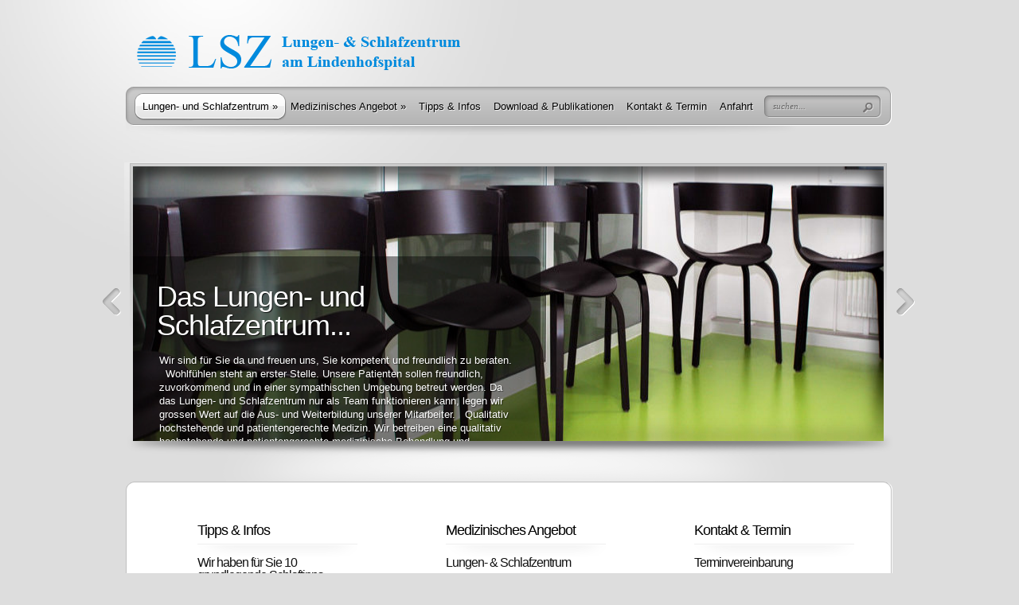

--- FILE ---
content_type: text/html; charset=UTF-8
request_url: http://pneumo-lindenhof.ch/
body_size: 38105
content:
<!DOCTYPE html PUBLIC "-//W3C//DTD XHTML 1.0 Transitional//EN" "http://www.w3.org/TR/xhtml1/DTD/xhtml1-transitional.dtd">
<html xmlns="http://www.w3.org/1999/xhtml" lang="de-DE">
<head profile="http://gmpg.org/xfn/11">
<meta http-equiv="Content-Type" content="text/html; charset=UTF-8" />
<title></title>
<meta name="description" content="" /><meta name="keywords" content="" /><link rel="canonical" href="http://neu.pneumo-lindenhof.ch" />
<link href='http://fonts.googleapis.com/css?family=Droid+Sans:regular,bold' rel='stylesheet' type='text/css' />
<link rel="stylesheet" href="http://neu.pneumo-lindenhof.ch/wp-content/themes/TheProffesional/style.css" type="text/css" media="screen" />
<link rel="alternate" type="application/rss+xml" title="LSZ RSS Feed" href="http://neu.pneumo-lindenhof.ch/?feed=rss2" />
<link rel="alternate" type="application/atom+xml" title="LSZ Atom Feed" href="http://neu.pneumo-lindenhof.ch/?feed=atom" />
<link rel="pingback" href="http://neu.pneumo-lindenhof.ch/xmlrpc.php" />

<!--[if lt IE 7]>
	<link rel="stylesheet" type="text/css" href="http://neu.pneumo-lindenhof.ch/wp-content/themes/TheProffesional/css/ie6style.css" />
	<script type="text/javascript" src="http://neu.pneumo-lindenhof.ch/wp-content/themes/TheProffesional/js/DD_belatedPNG_0.0.8a-min.js"></script>
	<script type="text/javascript">DD_belatedPNG.fix('img#logo, ul.nav li.backLava, ul.nav li.backLava div.leftLava, #menu, #search-form, #featured, div.slide div.overlay, a#left-arrow, a#right-arrow, div.description, a.readmore, a.readmore span, ul.nav ul li a, #content-bottom, div.service img.service-icon, #controllers, #controllers-top, #controllers-main, #controllers a span.tooltip span.left-arrow, span.overlay, div.hr, #content-top, div.top-alt, div.bottom-alt, #content-bottom, #breadcrumbs span.sep');</script>
<![endif]-->
<!--[if IE 7]>
	<link rel="stylesheet" type="text/css" href="http://neu.pneumo-lindenhof.ch/wp-content/themes/TheProffesional/css/ie7style.css" />
<![endif]-->
<!--[if IE 8]>
	<link rel="stylesheet" type="text/css" href="http://neu.pneumo-lindenhof.ch/wp-content/themes/TheProffesional/css/ie8style.css" />
<![endif]-->

<script type="text/javascript">
	document.documentElement.className = 'js';
</script>

<link rel="alternate" type="application/rss+xml" title="LSZ &raquo; Feed" href="http://neu.pneumo-lindenhof.ch/?feed=rss2" />
<link rel="alternate" type="application/rss+xml" title="LSZ &raquo; Kommentar-Feed" href="http://neu.pneumo-lindenhof.ch/?feed=comments-rss2" />
		<script type="text/javascript">
			window._wpemojiSettings = {"baseUrl":"https:\/\/s.w.org\/images\/core\/emoji\/72x72\/","ext":".png","source":{"concatemoji":"http:\/\/neu.pneumo-lindenhof.ch\/wp-includes\/js\/wp-emoji-release.min.js?ver=4.5.3"}};
			!function(a,b,c){function d(a){var c,d,e,f=b.createElement("canvas"),g=f.getContext&&f.getContext("2d"),h=String.fromCharCode;if(!g||!g.fillText)return!1;switch(g.textBaseline="top",g.font="600 32px Arial",a){case"flag":return g.fillText(h(55356,56806,55356,56826),0,0),f.toDataURL().length>3e3;case"diversity":return g.fillText(h(55356,57221),0,0),c=g.getImageData(16,16,1,1).data,d=c[0]+","+c[1]+","+c[2]+","+c[3],g.fillText(h(55356,57221,55356,57343),0,0),c=g.getImageData(16,16,1,1).data,e=c[0]+","+c[1]+","+c[2]+","+c[3],d!==e;case"simple":return g.fillText(h(55357,56835),0,0),0!==g.getImageData(16,16,1,1).data[0];case"unicode8":return g.fillText(h(55356,57135),0,0),0!==g.getImageData(16,16,1,1).data[0]}return!1}function e(a){var c=b.createElement("script");c.src=a,c.type="text/javascript",b.getElementsByTagName("head")[0].appendChild(c)}var f,g,h,i;for(i=Array("simple","flag","unicode8","diversity"),c.supports={everything:!0,everythingExceptFlag:!0},h=0;h<i.length;h++)c.supports[i[h]]=d(i[h]),c.supports.everything=c.supports.everything&&c.supports[i[h]],"flag"!==i[h]&&(c.supports.everythingExceptFlag=c.supports.everythingExceptFlag&&c.supports[i[h]]);c.supports.everythingExceptFlag=c.supports.everythingExceptFlag&&!c.supports.flag,c.DOMReady=!1,c.readyCallback=function(){c.DOMReady=!0},c.supports.everything||(g=function(){c.readyCallback()},b.addEventListener?(b.addEventListener("DOMContentLoaded",g,!1),a.addEventListener("load",g,!1)):(a.attachEvent("onload",g),b.attachEvent("onreadystatechange",function(){"complete"===b.readyState&&c.readyCallback()})),f=c.source||{},f.concatemoji?e(f.concatemoji):f.wpemoji&&f.twemoji&&(e(f.twemoji),e(f.wpemoji)))}(window,document,window._wpemojiSettings);
		</script>
		<meta content="TheProfessional v.3.3" name="generator"/>	
	<style type="text/css">
		body { color: #000000; }
		body { background-color: #; }
		.post a:link, .post a:visited { color: #008add; }
		ul.nav li a { color: #000000; }
		#sidebar h3 { color:#008add; }
		#footer, p#copyright { color:#008add !important; }
		#footer a { color:#008add !important; }
	</style>
<style type="text/css">
img.wp-smiley,
img.emoji {
	display: inline !important;
	border: none !important;
	box-shadow: none !important;
	height: 1em !important;
	width: 1em !important;
	margin: 0 .07em !important;
	vertical-align: -0.1em !important;
	background: none !important;
	padding: 0 !important;
}
</style>
<link rel='stylesheet' id='colorbox-theme3-css'  href='http://neu.pneumo-lindenhof.ch/wp-content/plugins/jquery-lightbox-for-native-galleries/colorbox/theme3/colorbox.css?ver=1.3.14' type='text/css' media='screen' />
<link rel='stylesheet' id='contact-form-7-css'  href='http://neu.pneumo-lindenhof.ch/wp-content/plugins/contact-form-7/includes/css/styles.css?ver=4.4.2' type='text/css' media='all' />
<link rel='stylesheet' id='et-shortcodes-css-css'  href='http://neu.pneumo-lindenhof.ch/wp-content/themes/TheProffesional/epanel/shortcodes/css/shortcodes.css?ver=3.0' type='text/css' media='all' />
<link rel='stylesheet' id='sccss_style-css'  href='http://neu.pneumo-lindenhof.ch?sccss=1&#038;ver=4.5.3' type='text/css' media='all' />
<link rel='stylesheet' id='agm_google_maps_user_style-css'  href='http://neu.pneumo-lindenhof.ch/wp-content/plugins/wordpress-google-maps/css/google_maps_user.css?ver=4.5.3' type='text/css' media='all' />
<link rel='stylesheet' id='fancybox-css'  href='http://neu.pneumo-lindenhof.ch/wp-content/themes/TheProffesional/epanel/page_templates/js/fancybox/jquery.fancybox-1.3.4.css?ver=1.3.4' type='text/css' media='screen' />
<link rel='stylesheet' id='et_page_templates-css'  href='http://neu.pneumo-lindenhof.ch/wp-content/themes/TheProffesional/epanel/page_templates/page_templates.css?ver=1.8' type='text/css' media='screen' />
<script type="text/javascript">if (typeof(_agmMaps) == "undefined") _agmMaps = [];</script><script type="text/javascript">var _agm_root_url="http://neu.pneumo-lindenhof.ch/wp-content/plugins/wordpress-google-maps"; var _agm_ajax_url="http://neu.pneumo-lindenhof.ch/wp-admin/admin-ajax.php"</script><script type='text/javascript' src='http://neu.pneumo-lindenhof.ch/wp-includes/js/jquery/jquery.js?ver=1.12.4'></script>
<script type='text/javascript' src='http://neu.pneumo-lindenhof.ch/wp-includes/js/jquery/jquery-migrate.min.js?ver=1.4.1'></script>
<script type='text/javascript' src='http://neu.pneumo-lindenhof.ch/wp-content/plugins/jquery-lightbox-for-native-galleries/colorbox/jquery.colorbox-min.js?ver=1.3.14'></script>
<script type='text/javascript' src='http://neu.pneumo-lindenhof.ch/wp-content/plugins/wordpress-google-maps/js/google_maps_loader.js?ver=4.5.3'></script>
<script type='text/javascript'>
/* <![CDATA[ */
var l10nStrings = {"close":"Close","get_directions":"Get Directions","geocoding_error":"There was an error geocoding your location. Check the address and try again","missing_waypoint":"Please, enter values for both point A and point B","directions":"Directions","posts":"Posts","showAll":"Show All","hide":"Hide","oops_no_directions":"Oops, we couldn't calculate the directions"};
/* ]]> */
</script>
<script type='text/javascript' src='http://neu.pneumo-lindenhof.ch/wp-content/plugins/wordpress-google-maps/js/google_maps_user.js?ver=4.5.3'></script>
<link rel='https://api.w.org/' href='http://neu.pneumo-lindenhof.ch/?rest_route=/' />
<link rel="EditURI" type="application/rsd+xml" title="RSD" href="http://neu.pneumo-lindenhof.ch/xmlrpc.php?rsd" />
<link rel="wlwmanifest" type="application/wlwmanifest+xml" href="http://neu.pneumo-lindenhof.ch/wp-includes/wlwmanifest.xml" /> 
<meta name="generator" content="WordPress 4.5.3" />
<style data-context="foundation-flickity-css">/*! Flickity v2.0.2
http://flickity.metafizzy.co
---------------------------------------------- */.flickity-enabled{position:relative}.flickity-enabled:focus{outline:0}.flickity-viewport{overflow:hidden;position:relative;height:100%}.flickity-slider{position:absolute;width:100%;height:100%}.flickity-enabled.is-draggable{-webkit-tap-highlight-color:transparent;tap-highlight-color:transparent;-webkit-user-select:none;-moz-user-select:none;-ms-user-select:none;user-select:none}.flickity-enabled.is-draggable .flickity-viewport{cursor:move;cursor:-webkit-grab;cursor:grab}.flickity-enabled.is-draggable .flickity-viewport.is-pointer-down{cursor:-webkit-grabbing;cursor:grabbing}.flickity-prev-next-button{position:absolute;top:50%;width:44px;height:44px;border:none;border-radius:50%;background:#fff;background:hsla(0,0%,100%,.75);cursor:pointer;-webkit-transform:translateY(-50%);transform:translateY(-50%)}.flickity-prev-next-button:hover{background:#fff}.flickity-prev-next-button:focus{outline:0;box-shadow:0 0 0 5px #09F}.flickity-prev-next-button:active{opacity:.6}.flickity-prev-next-button.previous{left:10px}.flickity-prev-next-button.next{right:10px}.flickity-rtl .flickity-prev-next-button.previous{left:auto;right:10px}.flickity-rtl .flickity-prev-next-button.next{right:auto;left:10px}.flickity-prev-next-button:disabled{opacity:.3;cursor:auto}.flickity-prev-next-button svg{position:absolute;left:20%;top:20%;width:60%;height:60%}.flickity-prev-next-button .arrow{fill:#333}.flickity-page-dots{position:absolute;width:100%;bottom:-25px;padding:0;margin:0;list-style:none;text-align:center;line-height:1}.flickity-rtl .flickity-page-dots{direction:rtl}.flickity-page-dots .dot{display:inline-block;width:10px;height:10px;margin:0 8px;background:#333;border-radius:50%;opacity:.25;cursor:pointer}.flickity-page-dots .dot.is-selected{opacity:1}</style><style data-context="foundation-slideout-css">.slideout-menu{position:fixed;left:0;top:0;bottom:0;right:auto;z-index:0;width:256px;overflow-y:auto;-webkit-overflow-scrolling:touch;display:none}.slideout-menu.pushit-right{left:auto;right:0}.slideout-panel{position:relative;z-index:1;will-change:transform}.slideout-open,.slideout-open .slideout-panel,.slideout-open body{overflow:hidden}.slideout-open .slideout-menu{display:block}.pushit{display:none}</style><link rel="shortcut icon" href="http://neu.pneumo-lindenhof.ch/wp-content/uploads/2013/02/logo_lsz1.png" /><!-- jQuery Lightbox For Native Galleries v3.2.2 | http://www.viper007bond.com/wordpress-plugins/jquery-lightbox-for-native-galleries/ -->
<script type="text/javascript">
// <![CDATA[
	jQuery(document).ready(function($){
		$(".gallery").each(function(index, obj){
			var galleryid = Math.floor(Math.random()*10000);
			$(obj).find("a").colorbox({rel:galleryid, maxWidth:"95%", maxHeight:"95%"});
		});
		$("a.lightbox").colorbox({maxWidth:"95%", maxHeight:"95%"});
	});
// ]]>
</script>
<style>.ios7.web-app-mode.has-fixed header{ background-color: rgba(3,122,221,.88);}</style>	<style type="text/css">
		#et_pt_portfolio_gallery { margin-left: -15px; }
		.et_pt_portfolio_item { margin-left: 11px; }
		.et_portfolio_small { margin-left: -3px !important; }
		.et_portfolio_small .et_pt_portfolio_item { margin-left: 22px !important; }
		.et_portfolio_large { margin-left: -34px !important; }
		.et_portfolio_large .et_pt_portfolio_item { margin-left: 13px !important; }
	</style>

</head>
<body id="home" class="home blog chrome et_includes_sidebar">
	<div id="container">
		<div id="header">
            <span class="logolink">
                <a href="http://neu.pneumo-lindenhof.ch">					<a href="/"><img src="/wp-content/uploads/2015/01/logo_lsz1.png"alt="Logo LSZ"></a>
             </span>
			
			<div id="menu">
				<ul id="menu-hauptmenue" class="nav"><li id="menu-item-46" class="menu-item menu-item-type-post_type menu-item-object-page menu-item-has-children menu-item-46"><a href="http://neu.pneumo-lindenhof.ch/?page_id=17">Lungen- und Schlafzentrum</a>
<ul class="sub-menu">
	<li id="menu-item-206" class="menu-item menu-item-type-post_type menu-item-object-page menu-item-206"><a href="http://neu.pneumo-lindenhof.ch/?page_id=201">Ärzte</a></li>
	<li id="menu-item-635" class="menu-item menu-item-type-post_type menu-item-object-page menu-item-635"><a href="http://neu.pneumo-lindenhof.ch/?page_id=633">Aktuelles</a></li>
</ul>
</li>
<li id="menu-item-49" class="menu-item menu-item-type-post_type menu-item-object-page menu-item-has-children menu-item-49"><a href="http://neu.pneumo-lindenhof.ch/?page_id=48">Medizinisches Angebot</a>
<ul class="sub-menu">
	<li id="menu-item-60" class="menu-item menu-item-type-post_type menu-item-object-page menu-item-60"><a href="http://neu.pneumo-lindenhof.ch/?page_id=51">Pneumologie</a></li>
	<li id="menu-item-59" class="menu-item menu-item-type-post_type menu-item-object-page menu-item-59"><a href="http://neu.pneumo-lindenhof.ch/?page_id=52">Schlafmedizin</a></li>
	<li id="menu-item-58" class="menu-item menu-item-type-post_type menu-item-object-page menu-item-58"><a href="http://neu.pneumo-lindenhof.ch/?page_id=53">Pulmonale Rehabilitation</a></li>
</ul>
</li>
<li id="menu-item-45" class="menu-item menu-item-type-post_type menu-item-object-page menu-item-45"><a href="http://neu.pneumo-lindenhof.ch/?page_id=21">Tipps &#038; Infos</a></li>
<li id="menu-item-411" class="menu-item menu-item-type-post_type menu-item-object-page menu-item-411"><a href="http://neu.pneumo-lindenhof.ch/?page_id=383">Download &#038; Publikationen</a></li>
<li id="menu-item-44" class="menu-item menu-item-type-post_type menu-item-object-page menu-item-44"><a href="http://neu.pneumo-lindenhof.ch/?page_id=19">Kontakt &#038; Termin</a></li>
<li id="menu-item-42" class="menu-item menu-item-type-post_type menu-item-object-page menu-item-42"><a href="http://neu.pneumo-lindenhof.ch/?page_id=20">Anfahrt</a></li>
</ul>				
								
				<div id="search-form">
					<form method="get" id="searchform" action="http://neu.pneumo-lindenhof.ch">
						<input type="text" value="suchen..." name="s" id="searchinput" />

						<input type="image" src="http://neu.pneumo-lindenhof.ch/wp-content/themes/TheProffesional/images/search_btn.png" id="searchsubmit" />
					</form>
				</div> <!-- end #search-form -->
			</div> <!-- end #menu -->		
		</div> <!-- end #header -->
		
		<div id="featured">	
			
	<div id="slides">
					<div class="slide">
				<img src="http://neu.pneumo-lindenhof.ch/wp-content/uploads/et_temp/cropped-GOE_2487_web-91551_943x288.jpg" alt='Das Lungen- und Schlafzentrum' width='943' height='345' />				<div class="overlay"></div>
				<div class="description">
					<h2 class="title"><a href="http://neu.pneumo-lindenhof.ch/?page_id=17">Das Lungen- und Schlafzentrum...</a></h2>
					<p>Wir sind für Sie da und freuen uns, Sie kompetent und freundlich zu beraten. &nbsp; Wohlfühlen steht an erster Stelle. Unsere Patienten sollen freundlich, zuvorkommend und in einer sympathischen Umgebung betreut werden. Da das Lungen- und Schlafzentrum nur als Team funktionieren kann, legen wir grossen Wert auf die Aus- und Weiterbildung unserer Mitarbeiter. &nbsp; Qualitativ hochstehende und patientengerechte Medizin. Wir betreiben eine qualitativ hochstehende und patientengerechte medizinische Behandlung und Betreuung und messen uns an der Reaktion unserer Patientinnen und Patienten. Unsere Beurteilung und Behandlung ist unabhängig und stets im besten Interesse des Patienten. &nbsp; Modernste medizinische Technik. Ihnen steht modernste medizinische Technik zur Verfügung. Wir setzen sie dort ein, wo sie sinnvoll ist. Unser Ziel ist aber immer eine ganzheitliche Beurteilung, welche den Patienten als Person in den Vordergrund stellt. &nbsp; Bilder aus dem...</p>
					<a href="http://neu.pneumo-lindenhof.ch/?page_id=17" class="readmore"><span>mehr</span></a>
				</div> <!-- end .description -->	
			</div> <!-- end .slide -->
					<div class="slide">
				<img src="http://neu.pneumo-lindenhof.ch/wp-content/uploads/et_temp/Schlaftipps-517084_943x345.jpg" alt='Tipps &#038; Infos' width='943' height='345' />				<div class="overlay"></div>
				<div class="description">
					<h2 class="title"><a href="http://neu.pneumo-lindenhof.ch/?page_id=21">Tipps &#038; Infos</a></h2>
					<p>Wir haben für Sie 10 grundlegende Schlaftipps zusammengestellt Gerne beraten wir Sie auch persönlich zu Ihrer individuellen Schlafsituation.  Richten Sie die Schlafdauer nach Ihren Bedürfnissen. Die meisten Menschen brauchen sieben bis acht Stunden Schlaf. Gönnen Sie sich regelmässige Bettzeiten und stehen Sie auch am Wochenende und in den Ferien etwa zur gleichen Zeit auf. Versuchen Sie auch, Ihren Tagesablauf zu strukturieren, u. a. mit regelmässigen Mahlzeiten. Gehen Sie nur zu Bett, wenn Sie wirklich müde sind. Vermeiden Sie Schlaf tagsüber, auch abends vor dem Fernseher. Ein „Power Nap“ von maximal fünfzehn bis dreissig Minuten (Wecker stellen!) ist nach dem Mittagessen erlaubt. Wenn Sie nicht einschlafen können, verlassen Sie Bett und gehen einer entspannenden Tätigkeit nach. Radio, Fernseher und Uhr gehören nicht ins Schlafzimmer! Vermeiden Sie koffeinhaltige Getränke nach 16 Uhr sowie Alkohol, Nikotin und grosse Mahlzeiten in den Abendstunden. Achten Sie auf ein kühles, gut gelüftetes, ruhiges und dunkles Schlafzimmer. Versuchen Sie Alltagsprobleme nicht mit in‘s Bett zu nehmen und lassen Sie diese auf einem „Grübelstuhl“ zurück oder schreiben Sie sie auf ein Blatt Papier. Regelmässiges körperliches Training fördert die Entspannung....</p>
					<a href="http://neu.pneumo-lindenhof.ch/?page_id=21" class="readmore"><span>mehr</span></a>
				</div> <!-- end .description -->	
			</div> <!-- end .slide -->
					<div class="slide">
				<img src="http://neu.pneumo-lindenhof.ch/wp-content/uploads/et_temp/Pneumologie-782384_921x345.jpg" alt='Pneumologie' width='943' height='345' />				<div class="overlay"></div>
				<div class="description">
					<h2 class="title"><a href="http://neu.pneumo-lindenhof.ch/?page_id=51">Pneumologie</a></h2>
					<p>Unser Arbeitsgebiet ist das ganze Spektrum der konventionellen und invasiven Pneumologie mit Ausnahme der Lasertechnik. Zur Abklärung obstruktiver und restriktiver Lungenkrankheiten steht die plethysmografische Lungenfunktionsprüfung zur Verfügung. Damit messen wir die statischen und dynamischen Lungenvolumina. Der unspezifische Provokationstest mit Methacholin erlaubt uns zusätzlich, ein latentes Asthma zu entdecken. Mit dem spezifischen Provokationstest können wir spezielle Allergene oder berufsbedingte Ursachen für ein Asthma identifizieren (z.B. Bäckerasthma). Anhand der Kohlenmonoxid-Diffusion können Gasaustauschstörungen entdeckt werden. Die Spiroergometrie erlaubt uns, den Gasaustausch in Ruhe wie auch unter Belastung genauer analysieren zu können. Diese Untersuchung gestattet uns auch zu unterscheiden, ob eine Atemnot bedingt ist durch eine Lungenkrankheit, durch eine Krankheit im Herz-Kreislauf-Bereich oder durch Trainingsmangel. &nbsp; Kinderspezifische Lungenkrankheiten. Nach dem unerwarteten und viel zu frühen Tod unserer Kinderpneumologin, Frau Dr. M. Bättig, führen wir ihre Arbeit weiter, kinderspezifische Lungenkrankheiten abzuklären und zu behandeln. Zur Abklärung von Tumorkrankheiten, anatomischen Veränderungen im Bronchialsystem, zur Identifizierung spezifischer Entzündungsabläufe (z.B. bei interstitiellen Lungenkrankheiten oder zum Nachweis von Infekterregern) steht uns die Bronchoskopie und die bronchoalveoläre Lavage zur Verfügung. Wo es die Notwendigkeit erfordert, kann zusätzlich unter Röntgenbildschirmkontrolle bronchoskopiert werden. Invasive Abklärungen wie Mediastinoskopie und Thorakoskopie führen wir in Zusammenarbeit mit unserem Thoraxchirurgen Prof. Dr. R. Schmid durch. Dieser ist auch zuständig für thoraxchirurgische Eingriffe, z.B. bei Tumorkrankheiten. &nbsp; Radiologie, Onkologie, Radio-Onkologie und Intensivmedizin. Das Lungen- und Schlafzentrum arbeitet eng zusammen mit verwandten Gebieten wie Radiologie, Onkologie, Radio-Onkologie und...</p>
					<a href="http://neu.pneumo-lindenhof.ch/?page_id=51" class="readmore"><span>mehr</span></a>
				</div> <!-- end .description -->	
			</div> <!-- end .slide -->
					<div class="slide">
				<img src="http://neu.pneumo-lindenhof.ch/wp-content/uploads/et_temp/Schlafmedizin-297633_943x345.jpg" alt='Schlafmedizin' width='943' height='345' />				<div class="overlay"></div>
				<div class="description">
					<h2 class="title"><a href="http://neu.pneumo-lindenhof.ch/?page_id=52">Schlafmedizin</a></h2>
					<p>Zertifiziertes Schlaflabor, von den Krankenkassen anerkannt: Unter der technischen Leitung von Dr. med. W. Bauer zuständig decken wir das gesamte Spektrum von Schlafstörungen ab. Zur Diagnostik stehen uns zwei Schlaflabor-Betten zur Polysomnografie zur Verfügung. Die Patienten werden überwacht durch speziell ausgebildete Laborantinnen. &nbsp; Schlafuntersuchungen auch zu Hause möglich Wo es der Abklärungsgang erlaubt, können gewisse Schlafuntersuchungen auch ambulant zu Hause durchgeführt werden mittels Polygrafie. &nbsp; Atembedingte Schlafstörungen Atembedingte Schlafstörungen werden nach der polysomnografischen Diagnostik in einer zusätzlichen Abklärungsnacht mit einem Autoset drucktitriert. Diesen Patienten werden dann die notwendigen Atemhilfsgeräte abgegeben (CPAP, BiPAP, Autoset). Regelmässige Nachkontrollen gewährleisten die richtige Anwendung und die Funktion dieser Atemhilfsmittel. &nbsp; Neurologisch bedingte Schlafstörungen Neurologisch bedingte Schlafstörungen wie z.B. Narkolepsie werden allenfalls weiter abgeklärt mittels Tagesregistrierung und MSLT (Multiple Sleep Latency Test). Zur Diagnostik von Vigilanzstörungen werden zusätzlich psychophysiologische Tests durchgeführt. &nbsp; Insomnie Zur Abklärung und Behandlung von Insomniepatienten arbeiten wir eng mit dem speziell ausgebildeten Psychologen Herr Dr. phil. D. Gassmann zusammen....</p>
					<a href="http://neu.pneumo-lindenhof.ch/?page_id=52" class="readmore"><span>mehr</span></a>
				</div> <!-- end .description -->	
			</div> <!-- end .slide -->
			</div> <!-- end #slides-->
	
	<div id="controllers">
		<div id="controllers-top"></div>
	
		<div id="controllers-main">
							<a href="#" class="active" rel="1">
					<img src="http://neu.pneumo-lindenhof.ch/wp-content/uploads/et_temp/cropped-GOE_2487_web-91551_48x48.jpg" alt='Das Lungen- und Schlafzentrum' width='48' height='48' />					<span class="overlay"></span>
					<span class="tooltip">
						<span class="heading">Das Lungen- und Schlafzentrum</span>
						<span class="excerpt">Wir sind für Sie da und freuen uns, Sie kompetent und freundlich zu beraten. &nbsp; Wohlfühlen steht an erster Stelle. Unsere Patienten sollen freundlich, zuvorkommend und in einer sympathischen Umgebung betreut werden. Da das Lungen- und Schlafzentrum nur als Team funktionieren kann, legen wir grossen Wert auf die Aus- und Weiterbildung unserer Mitarbeiter. &nbsp; Qualitativ hochstehende und patientengerechte Medizin. Wir betreiben eine qualitativ hochstehende und patientengerechte medizinische Behandlung und Betreuung und messen uns an der Reaktion unserer Patientinnen und Patienten. Unsere Beurteilung und Behandlung ist unabhängig und stets im besten Interesse des Patienten. &nbsp; Modernste medizinische Technik. Ihnen steht modernste medizinische Technik zur Verfügung. Wir setzen sie dort ein, wo sie sinnvoll ist. Unser Ziel ist aber immer eine ganzheitliche Beurteilung, welche den Patienten als Person in den Vordergrund...</span> 
						<span class="left-arrow"></span>
					</span> <!-- .tooltip -->
				</a>
							<a href="#" rel="2">
					<img src="http://neu.pneumo-lindenhof.ch/wp-content/uploads/et_temp/Schlaftipps-517084_48x48.jpg" alt='Tipps &#038; Infos' width='48' height='48' />					<span class="overlay"></span>
					<span class="tooltip">
						<span class="heading">Tipps &#038; Infos</span>
						<span class="excerpt">Wir haben für Sie 10 grundlegende Schlaftipps zusammengestellt Gerne beraten wir Sie auch persönlich zu Ihrer individuellen Schlafsituation.  Richten Sie die Schlafdauer nach Ihren Bedürfnissen. Die meisten Menschen brauchen sieben bis acht Stunden Schlaf. Gönnen Sie sich regelmässige Bettzeiten und stehen Sie auch am Wochenende und in den Ferien etwa zur gleichen Zeit auf. Versuchen Sie auch, Ihren Tagesablauf zu strukturieren, u. a. mit regelmässigen Mahlzeiten. Gehen Sie nur zu Bett, wenn Sie wirklich müde sind. Vermeiden Sie Schlaf tagsüber, auch abends vor dem Fernseher. Ein „Power Nap“ von maximal fünfzehn bis dreissig Minuten (Wecker stellen!) ist nach dem Mittagessen erlaubt. Wenn Sie nicht einschlafen können, verlassen Sie Bett und gehen einer entspannenden Tätigkeit nach. Radio, Fernseher und Uhr gehören nicht ins Schlafzimmer! Vermeiden Sie koffeinhaltige Getränke nach 16 Uhr sowie Alkohol,...</span> 
						<span class="left-arrow"></span>
					</span> <!-- .tooltip -->
				</a>
							<a href="#" rel="3">
					<img src="http://neu.pneumo-lindenhof.ch/wp-content/uploads/et_temp/Pneumologie-782384_48x48.jpg" alt='Pneumologie' width='48' height='48' />					<span class="overlay"></span>
					<span class="tooltip">
						<span class="heading">Pneumologie</span>
						<span class="excerpt">Unser Arbeitsgebiet ist das ganze Spektrum der konventionellen und invasiven Pneumologie mit Ausnahme der Lasertechnik. Zur Abklärung obstruktiver und restriktiver Lungenkrankheiten steht die plethysmografische Lungenfunktionsprüfung zur Verfügung. Damit messen wir die statischen und dynamischen Lungenvolumina. Der unspezifische Provokationstest mit Methacholin erlaubt uns zusätzlich, ein latentes Asthma zu entdecken. Mit dem spezifischen Provokationstest können wir spezielle Allergene oder berufsbedingte Ursachen für ein Asthma identifizieren (z.B. Bäckerasthma). Anhand der Kohlenmonoxid-Diffusion können Gasaustauschstörungen entdeckt werden. Die Spiroergometrie erlaubt uns, den Gasaustausch in Ruhe wie auch unter Belastung genauer analysieren zu können. Diese Untersuchung gestattet uns auch zu unterscheiden, ob eine Atemnot bedingt ist durch eine Lungenkrankheit, durch eine Krankheit im Herz-Kreislauf-Bereich oder durch Trainingsmangel. &nbsp; Kinderspezifische Lungenkrankheiten. Nach dem unerwarteten und viel zu frühen Tod unserer Kinderpneumologin, Frau Dr. M. Bättig, führen...</span> 
						<span class="left-arrow"></span>
					</span> <!-- .tooltip -->
				</a>
							<a href="#" class="last" rel="4">
					<img src="http://neu.pneumo-lindenhof.ch/wp-content/uploads/et_temp/Schlafmedizin-297633_48x48.jpg" alt='Schlafmedizin' width='48' height='48' />					<span class="overlay"></span>
					<span class="tooltip">
						<span class="heading">Schlafmedizin</span>
						<span class="excerpt">Zertifiziertes Schlaflabor, von den Krankenkassen anerkannt: Unter der technischen Leitung von Dr. med. W. Bauer zuständig decken wir das gesamte Spektrum von Schlafstörungen ab. Zur Diagnostik stehen uns zwei Schlaflabor-Betten zur Polysomnografie zur Verfügung. Die Patienten werden überwacht durch speziell ausgebildete Laborantinnen. &nbsp; Schlafuntersuchungen auch zu Hause möglich Wo es der Abklärungsgang erlaubt, können gewisse Schlafuntersuchungen auch ambulant zu Hause durchgeführt werden mittels Polygrafie. &nbsp; Atembedingte Schlafstörungen Atembedingte Schlafstörungen werden nach der polysomnografischen Diagnostik in einer zusätzlichen Abklärungsnacht mit einem Autoset drucktitriert. Diesen Patienten werden dann die notwendigen Atemhilfsgeräte abgegeben (CPAP, BiPAP, Autoset). Regelmässige Nachkontrollen gewährleisten die richtige Anwendung und die Funktion dieser Atemhilfsmittel. &nbsp; Neurologisch bedingte Schlafstörungen Neurologisch bedingte Schlafstörungen wie z.B. Narkolepsie werden allenfalls weiter abgeklärt mittels Tagesregistrierung und MSLT (Multiple Sleep Latency Test). Zur Diagnostik von Vigilanzstörungen werden...</span> 
						<span class="left-arrow"></span>
					</span> <!-- .tooltip -->
				</a>
					</div>
		
	</div> <!-- end #controllers -->
	
	<a href="#" id="left-arrow">Zurück</a>
	<a href="#" id="right-arrow">Nächste</a>
	
</div> <!-- end #featured -->	
	<div id="content-top"></div>
	<div id="content" class="clearfix">
		
												<div class="service">
												
												
						<h3 class="title"><a href="http://neu.pneumo-lindenhof.ch/?page_id=21">Tipps &#038; Infos</a></h3>
						
												
						<div class="hr"></div>
						<h5>Wir haben für Sie 10 grundlegende Schlaftipps zusammengestellt</h5>
<p>Gerne beraten wir Sie auch persönlich zu Ihrer individuellen Schlafsituation. </p>
						<a href="http://neu.pneumo-lindenhof.ch/?page_id=21" class="readmore"><span>mehr</span></a>
					</div> <!-- end .service -->
																<div class="service">
												
												
						<h3 class="title"><a href="http://neu.pneumo-lindenhof.ch/?page_id=48">Medizinisches Angebot</a></h3>
						
												
						<div class="hr"></div>
						<h5>Lungen- &amp; Schlafzentrum</h5>
<p><strong>In unserem Lungen- &amp; Schlafzentrum finden Sie ein umfassendes Angebot an medizinischen Dienstleistungen.</strong></p>
<p>Wir sind für Sie ein kompetenter Ansprechpartner in allen Teilgebieten der Pneumologie. </p>
						<a href="http://neu.pneumo-lindenhof.ch/?page_id=48" class="readmore"><span>mehr</span></a>
					</div> <!-- end .service -->
																<div class="service">
												
												
						<h3 class="title"><a href="http://neu.pneumo-lindenhof.ch/?page_id=19">Kontakt &#038; Termin</a></h3>
						
												
						<div class="hr"></div>
						<h5>Terminvereinbarung</h5>
<p>Wir sind von Montag bis Freitag für Sie da:</p>
<p><strong>Anmeldung:</strong><br />
T. 031 302 39 19<br />
F. 031 302 69 29</p>
<p><strong>Telefonzeiten:</strong><br />
Montag – Freitag<br />
08:00 – 12:00<br />
13:00 – 17:00</p>
<p>Gerne können Sie auch per <a title="Mail an LSZ" href="mailto: lungen.schlafzentrum@hin.ch">Mail</a> mit uns einen Termin vereinbaren. Oder Sie kontaktieren uns direkt über unser Online-Formular.</p>
						<a href="http://neu.pneumo-lindenhof.ch/?page_id=19" class="readmore"><span>mehr</span></a>
					</div> <!-- end .service -->
										
				
	</div> <!-- end #content-->
	<div id="content-bottom"></div>
				
		<div id="footer" class="clearfix">
			<p id="copyright">© LSZ 2013</p>
		</div> <!-- end #footer -->
		
	</div> <!-- end #container -->	

		<script type="text/javascript" src="http://ajax.googleapis.com/ajax/libs/jqueryui/1.7.1/jquery-ui.min.js"></script>
	<script type="text/javascript" src="http://neu.pneumo-lindenhof.ch/wp-content/themes/TheProffesional/js/jquery.cycle.all.min.js"></script> 
	<script type="text/javascript" src="http://neu.pneumo-lindenhof.ch/wp-content/themes/TheProffesional/js/jquery.easing.1.3.js"></script>	
	<script type="text/javascript" src="http://neu.pneumo-lindenhof.ch/wp-content/themes/TheProffesional/js/superfish.js"></script>
	<script type="text/javascript" src="http://neu.pneumo-lindenhof.ch/wp-content/themes/TheProffesional/js/jquery.lavalamp.1.3.3-min.js"></script>	
	<script type="text/javascript">
	//<![CDATA[
		jQuery.noConflict();
	
		jQuery('ul.nav').superfish({ 
			delay:       300,                            // one second delay on mouseout 
			animation:   {opacity:'show',height:'show'},  // fade-in and slide-down animation 
			speed:       'fast',                          // faster animation speed 
			autoArrows:  true,                           // disable generation of arrow mark-up 
			dropShadows: false                            // disable drop shadows 
		});
		
		jQuery('ul.nav > li > a.sf-with-ul').parent('li').addClass('sf-ul');
		
		
		<!---- lavalamp ---->
		jQuery('ul.nav ul > li').addClass('noLava');
			
		var startLink = 0;
		
		jQuery('ul.nav > li.current-cat-parent, ul.nav > li.current-cat, ul.nav > li.current-page-ancestor, ul.nav > li.current_page_parent, ul.nav > li.current_page_item').each(function(){
			startLink = jQuery(this).prevAll().length;
		});
		
		jQuery('ul.nav').lavaLamp({ startItem: startLink });
		if ( startLink !=0 ) jQuery('ul.nav > li.backLava').animate({left:'+=2'},0);
		
		
		et_search_bar();
		
		jQuery(window).load(  et_cycle_integration );
		
				
		jQuery('#controllers-main a').hover(function(){
			jQuery(this).find('span.tooltip').animate({ opacity: 'show', left: '-222px' }, 300);
		},function(){
			jQuery(this).find('span.tooltip').animate({ opacity: 'hide', left: '-232px' }, 300);
		}); 
		
		
		function et_cycle_integration(){
			var $featured = jQuery('#featured'),
				$featured_content = jQuery('#slides'),
				$controller = jQuery('#controllers'),
				$slider_control_tab = $controller.find('a');
		
			if ($featured_content.length) {
				$controller.css({ opacity : 0, 'display' : 'block' }).find('a img').css("opacity","0.7").end().find('a.active img').css("opacity","1");
				
				$featured_content.css( 'backgroundImage', 'none' ).cycle({
					fx: 'scrollLeft',
					timeout: 0,
					speed: 700,
					cleartypeNoBg: true
				});
				
				if ( $featured_content.find('.slide').length == 1 ){
					$featured_content.find('.slide').css({'position':'absolute','top':'3px','left':'11px'}).show();
					jQuery('#featured a#left-arrow, #featured a#right-arrow, #featured #controllers').hide();
				}
				
			};
			
			var pause_scroll = false;
			
			jQuery('#slides, #controllers').hover(function(){
				$controller.stop().animate({opacity: 1, top: "30px"},500);
									pause_scroll = true;
							}).mouseleave(function(){
				$controller.stop().animate({opacity: 0, top: "15px"},500);
									pause_scroll = false;
							});
			
			$slider_control_tab.hover(function(){
				jQuery(this).find('img').stop().animate({opacity: 1},300);
			}).mouseleave(function(){
				if (!jQuery(this).hasClass("active")) jQuery(this).find('img').stop().animate({opacity: 0.7},300);
			});
			
			
			var ordernum;				
			
			function gonext(this_element){
				$controller.find("a.active img").stop().animate({opacity: 0.7},300).parent('a').removeClass('active');
				
				this_element.addClass('active').find('img').stop().animate({opacity: 1},300);
				
				ordernum = this_element.attr("rel");
				$featured_content.cycle(ordernum-1);
				
				if (typeof interval != 'undefined') {
					clearInterval(interval);
					auto_rotate();
				};
			}
			
			$slider_control_tab.click(function(){
				gonext(jQuery(this));
				return false;
			});
			
			
			var $nextArrow = jQuery('a#right-arrow'),
				$prevArrow = jQuery('a#left-arrow');
			
			$nextArrow.click(function(){
				var activeSlide = $controller.find('a.active').attr("rel"),
					$nextSlide = $controller.find('a:eq('+ activeSlide +')');
				
				if ($nextSlide.length) gonext($nextSlide)
				else gonext($controller.find('a:eq(0)'));
				
				return false;
			});
			
			$prevArrow.click(function(){
				var activeSlide = $controller.find('a.active').attr("rel")-2,
					$nextSlide = $controller.find('a:eq('+ activeSlide +')');
								
				if ($nextSlide.length && activeSlide != -1) { gonext($nextSlide); }
				else {
					var slidesNum = $slider_control_tab.length - 1;
					gonext($controller.find('a:eq('+ slidesNum +')'));
				};
				
				return false;
			});
					
						
							auto_rotate();
						
			function auto_rotate(){
				interval = setInterval(function() {
					if (!pause_scroll) $nextArrow.click();
				}, 4000);
			};
				
		};
		
		
		<!---- Search Bar Improvements ---->
		function et_search_bar(){
			var $searchform = jQuery('#menu div#search-form'),
				$searchinput = $searchform.find("input#searchinput"),
				searchvalue = $searchinput.val();
				
			$searchinput.focus(function(){
				if (jQuery(this).val() === searchvalue) jQuery(this).val("");
			}).blur(function(){
				if (jQuery(this).val() === "") jQuery(this).val(searchvalue);
			});
		};
		
				
	//]]>	
	</script>	<!-- Powered by WPtouch: 4.3.28 --><script type='text/javascript' src='http://neu.pneumo-lindenhof.ch/wp-content/plugins/contact-form-7/includes/js/jquery.form.min.js?ver=3.51.0-2014.06.20'></script>
<script type='text/javascript'>
/* <![CDATA[ */
var _wpcf7 = {"loaderUrl":"http:\/\/neu.pneumo-lindenhof.ch\/wp-content\/plugins\/contact-form-7\/images\/ajax-loader.gif","recaptchaEmpty":"Bitte best\u00e4tige, dass du nicht eine Maschine bist.","sending":"Senden ..."};
/* ]]> */
</script>
<script type='text/javascript' src='http://neu.pneumo-lindenhof.ch/wp-content/plugins/contact-form-7/includes/js/scripts.js?ver=4.4.2'></script>
<script type='text/javascript' src='http://neu.pneumo-lindenhof.ch/wp-content/themes/TheProffesional/epanel/page_templates/js/fancybox/jquery.easing-1.3.pack.js?ver=1.3.4'></script>
<script type='text/javascript' src='http://neu.pneumo-lindenhof.ch/wp-content/themes/TheProffesional/epanel/page_templates/js/fancybox/jquery.fancybox-1.3.4.pack.js?ver=1.3.4'></script>
<script type='text/javascript'>
/* <![CDATA[ */
var et_ptemplates_strings = {"captcha":"Captcha","fill":"Fill","field":"field","invalid":"Invalid email"};
/* ]]> */
</script>
<script type='text/javascript' src='http://neu.pneumo-lindenhof.ch/wp-content/themes/TheProffesional/epanel/page_templates/js/et-ptemplates-frontend.js?ver=1.1'></script>
<script type='text/javascript' src='http://neu.pneumo-lindenhof.ch/wp-includes/js/wp-embed.min.js?ver=4.5.3'></script>
	
</body>
</html>			

--- FILE ---
content_type: text/css
request_url: http://neu.pneumo-lindenhof.ch/wp-content/themes/TheProffesional/style.css
body_size: 22498
content:
/*
Theme Name: TheProfessional
Theme URI: http://www.elegantthemes.com/gallery/
Version: 3.3
Description: 2 Column theme from Elegant Themes
Author: Elegant Themes
Author URI: http://www.elegantthemes.com
*/


/*------------------------------------------------*/
/*-----------------[RESET]------------------------*/
/*------------------------------------------------*/

/* http://meyerweb.com/eric/tools/css/reset/ */
/* v1.0 | 20080212 */

html, body, div, span, applet, object, iframe,
h1, h2, h3, h4, h5, h6, p, blockquote, pre,
a, abbr, acronym, address, big, cite, code,
del, dfn, em, font, img, ins, kbd, q, s, samp,
small, strike, strong, sub, sup, tt, var,
b, u, i, center,
dl, dt, dd, ol, ul, li,
fieldset, form, label, legend { margin: 0; padding: 0; border: 0; outline: 0; font-size: 100%; vertical-align: baseline; background: transparent; }

body { line-height: 1; }
ol, ul { list-style: none; }
blockquote, q {	quotes: none; }

blockquote:before, blockquote:after,q:before, q:after { content: ''; content: none; }

/* remember to define focus styles! */
:focus { outline: 0; }

/* remember to highlight inserts somehow! */
ins { text-decoration: none; }
del { text-decoration: line-through; }

/* tables still need 'cellspacing="0"' in the markup */
table { border-collapse: collapse; border-spacing: 0; }


/*------------------------------------------------*/
/*-----------------[BASIC STYLES]-----------------*/
/*------------------------------------------------*/

body { background: url(images/header_bg.jpg) center top no-repeat; text-align: center; line-height: 21px; font-family: Verdana, Arial, sans-serif; font-size: 13px; color: #201f1f; min-height: 25px; background-color: #dddddd; }

a { text-decoration: none; color: #00b7f3; }
a:hover { text-decoration: underline; }
.clear { clear: both; }
.ui-tabs-hide { display: none; }
br.clear { margin: 0px; padding: 0px; }

h1, h2, h3, h4, h5, h6 { padding-bottom: 5px; color: #111111; letter-spacing: -1px; line-height: 1em; font-weight: normal; }
h1 a, h2 a, h3 a, h4 a, h5 a, h6 a { color: #111111; }
h1 { font-size: 30px; }
h2 { font-size: 24px; }
h3 { font-size: 22px; }
h4 { font-size: 18px; }
h5 { font-size: 16px; }
h6 { font-size: 14px; }
p { padding-bottom: 10px; line-height: 18px; }
strong { font-weight: bold; color: #1c1c1c; }
cite, em, i { font-style: italic; }
pre, code { font-family: Courier New, monospace; margin-bottom: 10px; }
ins { text-decoration: none; }
sup, sub { height: 0; line-height: 1; position: relative; vertical-align: baseline; }
sup { bottom: 0.8em; }
sub { top: 0.3em; }
dl { margin: 0 0 1.5em 0; }
dl dt { font-weight: bold; }
dd  { margin-left: 1.5em;}
blockquote  { margin: 1.5em; padding: 1em; color: #666666; background: #e6e6e6; font-style: italic; border: 1px solid #dcdcdc; }
	blockquote p { padding-bottom: 0px; }

input[type=text],input.text, input.title, textarea, select { background-color:#fff; border:1px solid #bbb; padding: 2px; color: #4e4e4e; }
input[type=text]:focus, input.text:focus, input.title:focus, textarea:focus, select:focus { border-color:#2D3940; color: #3e3e3e; }
input[type=text], input.text, input.title, textarea, select { margin:0.5em 0; }
textarea { padding: 4px; }

img#about-image { float: left; margin: 3px 8px 8px 0px; }

.clearfix:after { visibility: hidden; display: block; font-size: 0; content: " "; clear: both; height: 0; }
* html .clearfix             { zoom: 1; } /* IE6 */
*:first-child+html .clearfix { zoom: 1; } /* IE7 */

/*------------------------------------------------*/
/*---------------[MAIN LAYOUT INFO]---------------*/
/*------------------------------------------------*/

#container { text-align: left; width: 964px; margin: 0 auto; position: relative; }
		.logolink { display: block; height: 46px; margin: 40px 0px 23px 7px;}
		#menu { background: url(images/menu-bg.png) no-repeat; height: 65px; margin-bottom: 30px; }		
	#content-top { background: url(images/content-top-bg.png) no-repeat; height: 16px; }
	#content{ background: url(images/content-bg.png) repeat-y; }
	#content-bottom { background: url(images/content-bottom-bg.png) no-repeat; height: 70px; }
	.top-alt { background: url(images/content-top-bg-alt.png) no-repeat !important; }
	.content-alt { background: url(images/content-bg-alt.png) repeat-y !important; }
	.bottom-alt { background: url(images/content-bottom-bg-alt.png) no-repeat !important; }
		div.service {float: left; width: 190px; position: relative; padding: 36px 32px 20px 90px;}
			div.service img.service-icon { position: absolute; left: 32px; top: 34px; }
			div.service h3.title { font-size: 18px; margin-bottom: 3px; }
			div.service h3.title a {color: #000;}
			div.service h3.title a:hover { text-decoration: none; }
			div.service span.tagline { font-family: Georgia, serif; font-style: italic; color: #9e9e9e; margin-bottom: 9px; text-transform: uppercase; font-size: 10px;}
			div.hr {background: url(images/hr-bg.png) no-repeat; height: 18px; width: 202px; margin-bottom: -2px;}
			#content a.readmore {float: right; background: url(images/readmore.png) no-repeat bottom right; height: 27px; display: block; text-shadow: 1px 1px 1px #ffffff; font-size: 11px; color: #282828; line-height: 27px; padding-right: 13px;}		
				#content a.readmore span { display: block; background: url(images/readmore.png) no-repeat; padding:0 0px 0 12px; height:27px; }
				#content a.readmore:hover { color: #3e3e3e; }
		
		div#content-area { width: 960px; padding: 0px 1px; }
		
		.content-alt div#content-area { width: 656px; float: left; padding: 0px 0px 0px 1px; margin-right: 1px; }
			
			#breadcrumbs { border-bottom: 1px solid #ebebeb; font-family: Georgia, serif; text-transform: uppercase; font-size: 11px; font-style: italic; padding: 0px 15px 11px 45px; }
				#breadcrumbs, #breadcrumbs a { color: #9e9e9e; }
					#breadcrumbs a:hover { color: #5f5e5e; text-decoration: none; }
				#breadcrumbs span.sep { background: url(images/breadcrumb-separator.png) no-repeat; display: inline-block; width: 4px; height: 7px; margin: 1px 1px 0 3px; }
			
			.entry { padding: 28px 42px 15px 42px; }
			.content-alt .entry { padding: 28px 62px 15px 42px; }
				.entry h2.title, .entry h1.title { padding-bottom: 14px; padding-left:2px; font-size: 24px; }
					.entry h2.title a:hover { color: #333232; text-decoration: none; }
				p.post-meta { text-transform: uppercase; font-style: italic; font-family: Georgia, serif; font-size: 12px; color: #9e9e9e; border-top: 1px solid #ebebeb; border-bottom: 1px solid #ebebeb; margin-bottom: 11px; padding: 8px 5px 7px 4px; }
					p.post-meta a { color: #646464; }
					p.post-meta a:hover { color: #414141; text-decoration: none; }
				div.thumb { margin: 0px 20px 0px 0px; position: relative; padding: 8px 0px 0px 8px; width: 191px; height: 191px; }
					div.thumb span.overlay { position: absolute; top: 0px; left: 0px; background: url(images/image-overlay.png) no-repeat; display: block; width: 199px; height: 199px; }
				
				.entry ul, .post ul { list-style-type: disc; margin: 10px 0px 10px 20px; }
					.entry ol, .post ol { list-style-type: decimal; list-style-position: inside; margin: 10px 0px 10px 2px; }
						.entry ul li ul, .post ul li ul, .entry ul li ol, .post ul li ol { margin: 2px 0px 2px 20px; }
						.entry ol li ul, .post ol li ul, .entry ol li ol, .post ol li ol  { margin: 2px 0px 2px 35px; }	
				
			.post { padding-bottom: 35px !important; }
			
			.hr-separator { height: 1px; background: #ebebeb; margin-top: 17px; }
			.page-nav { padding-top: 24px; padding-bottom: 0px; }
			
/*------------------------------------------------*/
/*---------------[DROPDOWN MENU]------------------*/
/*------------------------------------------------*/
			ul.nav { font-size: 13px; float:left; padding: 8px 0px 0px 11px; }
				ul.nav li { margin-right: 5px; z-index: 10; }
					ul.nav li a { color:#4e4d4d; text-shadow: 1px 1px 0px #eeeeee; padding: 6px 1px 5px 10px; }
					ul.nav li a:hover {text-decoration: none;}
							
				ul.nav li:hover ul, ul.nav li.sfHover ul { top: 39px !important; box-shadow: 3px 6px 7px 1px rgba(0, 0, 0, 0.1); -moz-box-shadow:3px 6px 7px 1px rgba(0, 0, 0, 0.1); -webkit-box-shadow: 3px 6px 7px 1px rgba(0, 0, 0, 0.1); border: 1px solid #9a9a9a; border-top: none; border-radius: 8px; -moz-border-radius: 8px; -webkit-border-radius: 8px; border-top-left-radius: 0px;-moz-border-radius-topleft: 0px; border-top-right-radius: 0px; -webkit-border-top-left-radius: 0px; -moz-border-radius-topright: 0px; -webkit-border-top-right-radius: 0px; background: url(images/dropdown-bg.png) repeat-y; width: 186px; padding: 2px 0px 12px; }
					ul.nav li:hover ul ul, ul.nav li.sfHover ul ul { top: -2px !important; left: 174px !important; }
				
					ul.nav ul li { margin: 0px 0px 0px 13px; background: url(images/dropdown-separator.png) no-repeat bottom left; padding-left: 4px; padding-bottom: 2px; }
						ul.nav ul li a { background: url(images/menu-bullet.png) no-repeat 0px 9px; width: 145px; padding: 4px 0px 4px 15px; }
				ul.nav ul li:hover ul, ul.nav ul li.sfHover ul { top: -12px; left: 191px; -moz-border-radius-topright: 8px; -webkit-border-top-right-radius: 8px; }
				
				ul.nav li.backLava { background:url("images/link-active-bg.png") no-repeat scroll right bottom transparent; position:absolute; padding-right: 10px; height:35px !important; z-index: 5; }
					ul.nav li.backLava div.leftLava { background:url("images/link-active-bg.png") no-repeat; position: relative; width: 100%; height: 100%; }
					ul.nav li.selectedLava a, ul.nav li a:hover, ul.nav > li.sfHover > a { color: #000000; text-shadow: 1px 1px 0px #fff; }
				
		#search-form { float: right; width: 147px; background: url(images/search.png) no-repeat; height: 28px; margin-top: 11px; margin-right: 15px;}
		#searchinput { background: none; border: none; font-style: italic; font-family: Georgia, serif;color: #686767; text-shadow: 1px 1px 1px #dcdcdc; padding-left: 11px; display: block; margin-top: 5px; float:left; width: 100px; font-size: 11px; }
		#searchsubmit { float:right; margin-top:9px; padding-right: 10px;}
		
/*------------------------------------------------*/
/*--------------[FEATURED SLIDER]-----------------*/
/*------------------------------------------------*/

	#featured {background: url(images/featured-bg.png) no-repeat; height: 401px; margin-bottom: -5px; position: relative; margin-left: -2px; padding-top: 5px; padding-left: 11px;}
			div.slide div.overlay {background: url(images/slider-overlay.png) no-repeat; height: 345px; width: 943px; position: absolute; top: 0px; left: 0px;}			
				div.description {background: url(images/description-bg.png) no-repeat; position: absolute; height: 232px; width: 512px; bottom: 0px; left: 0px;} 
					div.description h2.title {padding: 33px 40px 17px 30px; font-size: 36px; }
						div.description h2.title a {text-decoration:none; color:#fff; text-shadow: 1px 1px 1px rgba(0,0,0,0.8);}
						
					div.description p {color:#fff; text-shadow: 1px 1px 1px rgba(0,0,0,0.5); padding-left: 33px; padding-right: 35px; line-height: 17px;}
					div.description a.readmore { background: url(images/featured-readmore.png) no-repeat bottom right; display: block; height: 25px; line-height: 23px; float: right; text-shadow: 1px 1px 1px #000000; font-size: 11px; float: right; color: #ffffff; padding-right: 13px; margin-right: 40px; }
						div.description a.readmore span { display: block; background: url(images/featured-readmore.png) no-repeat; padding:0 0px 0 12px; height:25px; }
						
					div.description a:hover { color: #eeeeee !important; }
					
		a#left-arrow { background: url(images/left_arrow.png) 0px 0px no-repeat; left: -27px; }
		a#right-arrow { background: url(images/right_arrow.png) 0px 0px no-repeat; right: -27px; }
		a#left-arrow, a#right-arrow { display:block; height:35px; position: absolute; text-indent:-9999px; top:158px; width:23px; }
		
	
	#slides { background: #000000; }	
		#controllers { position: absolute; top: 25px; right: 4px; z-index: 10; width: 76px; background: url(images/controllers-bottom.png) no-repeat bottom left; padding-bottom: 14px; display: none; }
			#controllers-top { background: url(images/controllers-top.png) no-repeat; height: 15px; }
			#controllers-main { background: url(images/controllers-bg.png) repeat-y; padding: 4px 0px 0px 19px; }
				#controllers a { display: block; position: relative; margin-bottom: 5px; }
				#controllers a:hover { text-decoration: none; }
				#controllers a.last { margin-bottom: 0px; }
					#controllers a span.overlay { display: block; position: absolute; top: 0px; left: 0px; background: url(images/featured-overlay.png) no-repeat; width: 48px; height: 48px; }
					#controllers a span.tooltip { border-radius: 10px; -webkit-border-radius: 10px; -moz-border-radius:10px; -moz-box-shadow:2px 3px 8px 0 rgba(0, 0, 0, 0.2); -webkit-box-shadow: 2px 3px 8px 0 rgba(0, 0, 0, 0.2); box-shadow: 2px 3px 8px 0 rgba(0, 0, 0, 0.2); background: rgba(255, 255, 255, 0.8); border:1px solid #ffffff; display:none; left:-222px; padding:13px 20px 13px 15px; position:absolute; top:-52px; width:175px; }
						#controllers a span.tooltip span.heading { font-size: 14px; color: #000000; display:block; padding-bottom: 1px; }
						#controllers a span.tooltip span.excerpt { color: #464646; display:block; }
						#controllers a span.tooltip span.left-arrow  { background: url(images/tooltip-arrow.png) no-repeat; position: absolute; right: -13px; top: 64px; display:block; height:24px; line-height:0; width:12px; }
		
/*------------------------------------------------*/
/*-------------------[COMMENTS]-------------------*/
/*------------------------------------------------*/

#comment-wrap { border-top: 1px solid #ebebeb; padding: 30px 45px 0px; }
	li.depth-1 { padding: 30px 0px 5px 0px; border-bottom: 1px solid #ebebeb; }

h3#comments { font-size: 24px; color: #000000; }

.comment-icon { background: url(images/comment-bottom-bg.png) no-repeat bottom left; padding-bottom: 14px; }

.comment-icon .post { padding: 3px 0px 0px; }

div.authordata { width: 100px; }
	div.avatar { float: left; position: relative; padding:6px 4px 6px 6px; }
		div.avatar span.overlay { background: url(images/avatar-overlay.png) no-repeat; display: block; width: 67px; height: 67px; position: absolute; top: 0px; left: 0px; }
		
	.comment-wrap { float:left; margin-left:14px; }
			
		.reply-container { display:block; float:right; margin-bottom:15px; background: url(images/readmore.png) no-repeat bottom right; height: 27px; text-shadow: 1px 1px 1px #ffffff; font-size: 11px; line-height: 27px; padding-right: 13px; }
			.reply-container a { display: block; background: url(images/readmore.png) no-repeat; padding:0 0px 0 12px; height:27px; color: #282828; }
			.reply-container a:hover { text-decoration: none; color: #383838; }
			
	li.depth-1 .comment-wrap { width: 789px; }
	li.depth-2 .comment-wrap { width: 707px; }
	li.depth-3 .comment-wrap { width: 625px; }
	li.depth-4 .comment-wrap { width: 543px; }
	
	.content-alt li.depth-1 .comment-wrap { width: 485px; }
	.content-alt li.depth-2 .comment-wrap { width: 403px; }
	.content-alt li.depth-3 .comment-wrap { width: 321px; }
	.content-alt li.depth-4 .comment-wrap { width: 239px; }
		
	ol.commentlist { list-style:none outside none; padding-top:8px; }
		ol.commentlist ul { list-style:none outside none; }
	
		.commentlist li.comment li { background: none; padding: 0px; }
		.commentlist li.comment ul { margin: 8px 0px 8px 82px; }
		
	#respond { padding-top: 25px; }
		.comment #respond { padding-left: 0px; padding-top: 5px; }
		#commentform textarea#comment { width: 88%; }
		#commentform input[type=text] { width: 40%; }
		
	
		li.comment #respond textarea { width: 88% !important; }
		li.comment #respond input[type=text] { width: 50% !important; }
		
	#respond h3#comments { background: none; margin: 0px; padding: 0px; } 
	
	.comment-author { padding-top: 2px; }
		.comment-author .comment-meta, .comment-author .comment-meta a { color: #9e9e9e; font-size: 14px; text-transform: uppercase; font-style: italic; font-family: Georgia, serif; }
			.comment-author .comment-meta a:hover { text-decoration: none; }
		span.fn, span.fn a { color: #000000; font-size: 18px; }
			span.fn a:hover { text-decoration: none; }
		
	.comment-content { padding-top:5px; }
		
/*------------------------------------------------*/
/*---------------------[FOOTER]-------------------*/
/*------------------------------------------------*/
	
		p#copyright {float:right; font-size:10px; color:#858585;text-shadow: 1px 1px 1px #fff; margin-top: -5px; padding-right: 2px; text-transform: uppercase; }	
			p#copyright a {color:#757575; font-weight: bold; }

	
/*------------------------------------------------*/
/*--------------------[SIDEBAR]-------------------*/
/*------------------------------------------------*/

div#sidebar { width: 303px; float: left; padding-right: 2px; text-shadow: 1px 1px 1px #ffffff; margin-top:-20px; }
	#sidebar a { color: #727272; }
	.widget { background: url(images/widget-separator.png) repeat-x bottom left; padding: 25px 10px 20px 25px; }
		.widget h3.widgettitle { color: #656464; text-transform: uppercase; font-size: 18px; background: url(images/widget-title-bg.png) no-repeat bottom left; padding:0 0 28px 10px; margin-left: -11px; }
		
		.widget ul ul { margin: 0px 0px 0px 15px; }
		.widget ul li { background:url(images/sidebar-bullet.png) no-repeat 0px 8px; padding:0px 0px 3px 14px; }
			.widget ul li ul { padding:3px 0px 0px 7px; margin: 0px 0px -4px; }
				
/*------------------------------------------------*/
/*------------[CAPTIONS AND ALIGNMENTS]-----------*/
/*------------------------------------------------*/

div.post .new-post .aligncenter, .aligncenter { display: block; margin-left: auto; margin-right: auto; }
.wp-caption { border: 1px solid #ddd; text-align: center; background-color: #f3f3f3; padding-top: 4px; margin-bottom: 10px; }
.wp-caption.alignleft { margin: 0px 10px 10px 0px; }
.wp-caption.alignright { margin: 0px 0px 10px 10px; }
.wp-caption img { margin: 0; padding: 0; border: 0 none; }
.wp-caption p.wp-caption-text { font-size: 11px; line-height: 17px; padding: 0 4px 5px; margin: 0; }
.alignright { float: right; }
.alignleft { float: left }
img.alignleft { display:inline; float:left; margin-right:15px; }
img.alignright { display:inline; float:right; margin-left:15px; }

	
/*------------------------------------------------*/
/*---------------[DEFAULT DROPDOWN SETTINGS]---*/
/*------------------------------------------------*/

.nav ul { position:absolute; top:-999em; background-position: bottom; background-repeat: no-repeat; z-index: 10; }
.nav li { float:left; position:relative; }
.nav a { display:block; float: left; }
	.nav li:hover ul, ul.nav li.sfHover ul { left:0px; top:50px; }
	.nav li:hover li ul, .nav li.sfHover li ul { top:-999em; }
		.nav li li:hover ul, ul.nav li li.sfHover ul { left:192px; top:0px; }
	.nav li:hover ul, .nav li li:hover ul { top: -999em; }
	.nav li li {	display: block;	padding: 0px; float: left; height: auto !important; }
	.nav li ul { width: 191px; }
		.nav li li a:link, .nav li li a:visited {	display: block; height: auto; float: left; }
		.nav li:hover { visibility: inherit; /* fixes IE7 'sticky bug' */ }


/*------------------------------------------------*/
/*-----------------[WP CALENDAR]-----------------*/
/*------------------------------------------------*/
#wp-calendar { empty-cells: show; margin: 10px auto 0; width: 240px;	}
	#wp-calendar a { display: block; text-decoration: none; font-weight: bold; }
		#wp-calendar a:hover { text-decoration: underline; }
	#wp-calendar caption {	text-decoration: none; font: bold 13px Arial, Sans-Serif; }
	#wp-calendar td {	padding: 3px 5px; color: #9f9f9f; }
		#wp-calendar td#today { color: #ffffff; }
	#wp-calendar th {	font-style: normal;	text-transform: capitalize;	padding: 3px 5px; }
		#wp-calendar #prev a, #wp-calendar #next a { font-size: 9pt; }
		#wp-calendar #next a { padding-right: 10px; text-align: right; }
		#wp-calendar #prev a { padding-left: 10px; text-align: left; }
		
/*------------------------------------------------*/
/*-------------------[PAGE NAVI]------------------*/
/*------------------------------------------------*/
.pagination { overflow: hidden; padding: 15px 12px 0px; }

.wp-pagenavi { position: relative; text-align: right; font-size: 24px; }

.wp-pagenavi a, .wp-pagenavi a:link, .wp-pagenavi a:visited { padding: 5px 7px; margin: 2px; text-decoration: none; border: 1px solid transparent; color: #d8d8d8; background-color: #fff; }
.wp-pagenavi span.pages { padding: 5px 7px 5px !important; margin: 2px !important ; color: #000000; border:none !important; color: #d8d8d8; background-color: #fff; font-size: 12px; }
.wp-pagenavi span.current, .wp-pagenavi span.extend, .wp-pagenavi a:active, .wp-pagenavi a:hover { padding: 5px 7px !important; margin: 2px; border:1px solid #ebebeb !important; color:#474747 !important; border-radius: 10px; -moz-border-radius: 10px; -webkit-border-radius: 10px; font-weight: normal !important; }


a.readmore:hover, #sidebar div.custom-sidebar-block ul.control li a:hover, ul#cats-menu li a:hover, ul#page-menu li a:hover, div#slider-control div.featitem h2 a  { text-decoration: none; }

.js div#from-blog div.entries {display: none;} 

.foursixeight { margin: 0px 0px 15px 84px;}
.et_pt_gallery_entry { margin: 0 0 32px 72px !important; }

#comment-wrap .navigation { padding: 10px 0; }
	.nav-previous { float: left; }
	.nav-next { float: right; }
h3#reply-title small { display: block; }
	h3#reply-title small a { font-size: 12px; letter-spacing: 0px; }
	
#commentform input[type=text] { width: 40%; display: block; padding: 5px; }
#commentform textarea#comment { width: 91%; }
.commentlist #respond textarea#comment { width: 98% !important; }
.commentlist #respond input[type=text] { width: 40%; display: block; padding: 5px; }
.comment_navigation_bottom { padding-top: 12px; }
.et_embedded_videos { display: none !important; }

.js #featured #slides { background: url(images/ajax-loader.gif) no-repeat center; min-height: 345px; }
	.js #featured .slide { display: none; }